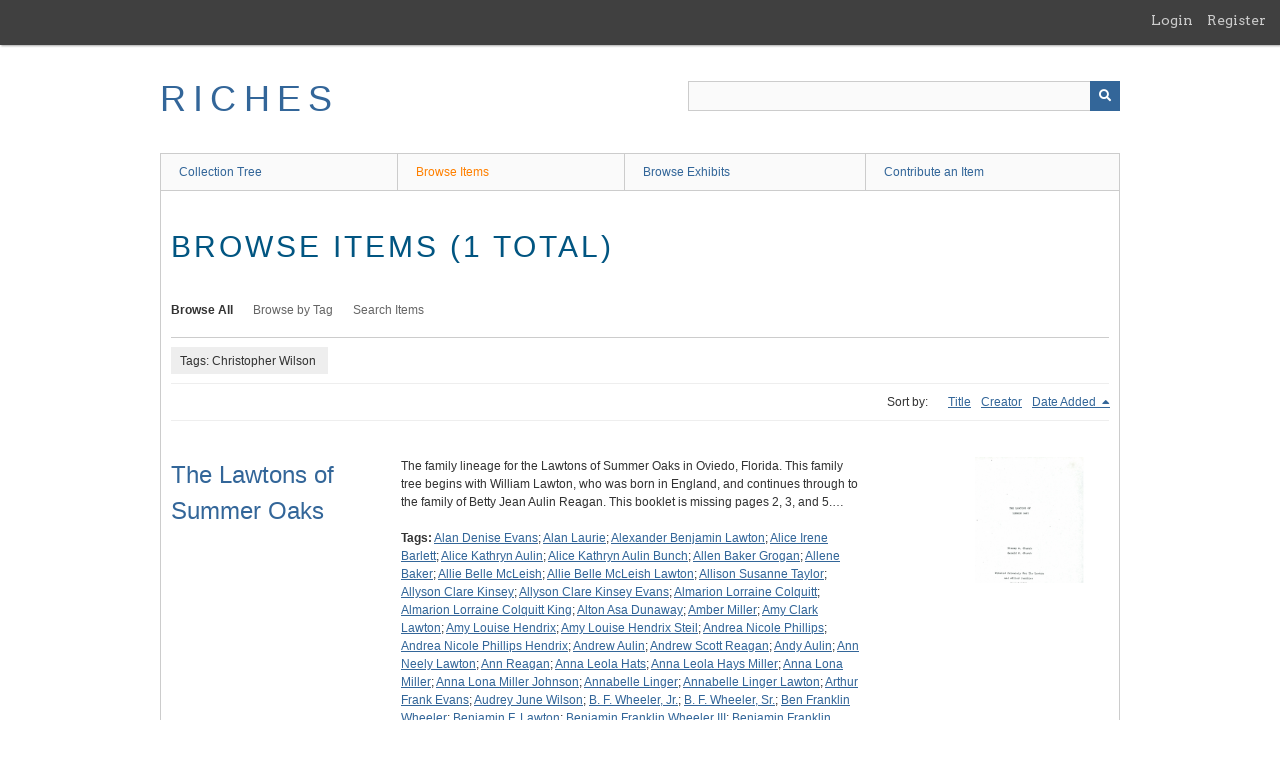

--- FILE ---
content_type: text/html; charset=utf-8
request_url: https://richesmi.cah.ucf.edu/omeka/items/browse?tags=Christopher+Wilson
body_size: 11024
content:
<!DOCTYPE html>
<html class="" lang="en-US">
<head>
    <meta charset="utf-8">
    <meta name="viewport" content="width=device-width, initial-scale=1" />
           
        <title>Browse Items &middot; RICHES</title>

    <link rel="alternate" type="application/rss+xml" title="Omeka RSS Feed" href="/omeka/items/browse?tags=Christopher+Wilson&amp;output=rss2" /><link rel="alternate" type="application/atom+xml" title="Omeka Atom Feed" href="/omeka/items/browse?tags=Christopher+Wilson&amp;output=atom" />
        <!-- Stylesheets -->
    <link href="/omeka/application/views/scripts/css/public.css?v=3.1.2" media="screen" rel="stylesheet" type="text/css" >
<link href="/omeka/plugins/GuestUser/views/public/css/guest-user.css?v=3.1.2" media="all" rel="stylesheet" type="text/css" >
<link href="//fonts.googleapis.com/css?family=Arvo:400" media="screen" rel="stylesheet" type="text/css" >
<link href="/omeka/application/views/scripts/css/admin-bar.css?v=3.1.2" media="screen" rel="stylesheet" type="text/css" >
<link href="/omeka/application/views/scripts/css/iconfonts.css?v=3.1.2" media="all" rel="stylesheet" type="text/css" >
<link href="/omeka/themes/theme-berlin/css/skeleton.css?v=3.1.2" media="all" rel="stylesheet" type="text/css" >
<link href="/omeka/themes/theme-berlin/css/style.css?v=3.1.2" media="all" rel="stylesheet" type="text/css" >    <!-- JavaScripts -->
                        <script type="text/javascript" src="//ajax.googleapis.com/ajax/libs/jquery/3.6.0/jquery.min.js"></script>
<script type="text/javascript">
    //<!--
    window.jQuery || document.write("<script type=\"text\/javascript\" src=\"\/omeka\/application\/views\/scripts\/javascripts\/vendor\/jquery.js?v=3.1.2\" charset=\"utf-8\"><\/script>")    //-->
</script>
<script type="text/javascript" src="//ajax.googleapis.com/ajax/libs/jqueryui/1.12.1/jquery-ui.min.js"></script>
<script type="text/javascript">
    //<!--
    window.jQuery.ui || document.write("<script type=\"text\/javascript\" src=\"\/omeka\/application\/views\/scripts\/javascripts\/vendor\/jquery-ui.js?v=3.1.2\" charset=\"utf-8\"><\/script>")    //-->
</script>
<script type="text/javascript" src="/omeka/application/views/scripts/javascripts/vendor/jquery.ui.touch-punch.js"></script>
<script type="text/javascript">
    //<!--
    jQuery.noConflict();    //-->
</script>
<script type="text/javascript" src="/omeka/plugins/GuestUser/views/public/javascripts/guest-user.js?v=3.1.2"></script>
<!--[if (gte IE 6)&(lte IE 8)]><script type="text/javascript" src="/omeka/application/views/scripts/javascripts/vendor/selectivizr.js?v=3.1.2"></script><![endif]-->
<script type="text/javascript" src="/omeka/application/views/scripts/javascripts/vendor/respond.js?v=3.1.2"></script>
<script type="text/javascript" src="/omeka/application/views/scripts/javascripts/vendor/jquery-accessibleMegaMenu.js?v=3.1.2"></script>
<script type="text/javascript" src="/omeka/themes/theme-berlin/javascripts/berlin.js?v=3.1.2"></script>
<script type="text/javascript" src="/omeka/application/views/scripts/javascripts/globals.js?v=3.1.2"></script></head>
 <body class="admin-bar items browse">
    <a href="#content" id="skipnav">Skip to main content</a>
    <nav id="admin-bar">

<ul class="navigation">
    <li>
        <a id="menu-guest-user-login" href="/omeka/guest-user/user/login">Login</a>
    </li>
    <li>
        <a id="menu-guest-user-register" href="/omeka/guest-user/user/register">Register</a>
    </li>
</ul></nav>
        <header role="banner">
            <div id='guest-user-register-info'></div>            <div id="site-title"><a href="https://richesmi.cah.ucf.edu/omeka" >RICHES</a>
</div>

            <div id="search-container" role="search">

                                <form id="search-form" name="search-form" action="/omeka/search" aria-label="Search" method="get">    <input type="text" name="query" id="query" value="" title="Query" aria-label="Query" aria-labelledby="search-form query">            <input type="hidden" name="query_type" value="keyword" id="query_type">                <input type="hidden" name="record_types[]" value="Item">                <input type="hidden" name="record_types[]" value="Collection">                <input type="hidden" name="record_types[]" value="Exhibit">                <button name="submit_search" id="submit_search" type="submit" value="Submit" title="Submit" class="button" aria-label="Submit" aria-labelledby="search-form submit_search"><span class="icon" aria-hidden="true"></span></button></form>
            </div>
        </header>

         <div id="primary-nav" role="navigation">
             <ul class="navigation">
    <li>
        <a href="/omeka/collection-tree">Collection Tree</a>
    </li>
    <li class="active">
        <a href="/omeka/items/browse">Browse Items</a>
    </li>
    <li>
        <a href="/omeka/exhibits">Browse Exhibits</a>
    </li>
    <li>
        <a href="/omeka/contribution">Contribute an Item</a>
    </li>
</ul>         </div>

         <div id="mobile-nav" role="navigation" aria-label="Mobile Navigation">
             <ul class="navigation">
    <li>
        <a href="/omeka/collection-tree">Collection Tree</a>
    </li>
    <li class="active">
        <a href="/omeka/items/browse">Browse Items</a>
    </li>
    <li>
        <a href="/omeka/exhibits">Browse Exhibits</a>
    </li>
    <li>
        <a href="/omeka/contribution">Contribute an Item</a>
    </li>
</ul>         </div>
        
    <div id="content" role="main" tabindex="-1">


<h1>Browse Items (1 total)</h1>

<nav class="items-nav navigation secondary-nav">
    <ul class="navigation">
    <li class="active">
        <a href="/omeka/items/browse">Browse All</a>
    </li>
    <li>
        <a href="/omeka/items/tags">Browse by Tag</a>
    </li>
    <li>
        <a href="/omeka/items/search">Search Items</a>
    </li>
</ul></nav>

<div id="item-filters"><ul><li class="tags">Tags: Christopher Wilson</li></ul></div>


<div id="sort-links">
    <span class="sort-label">Sort by: </span><ul id="sort-links-list"><li  ><a href="/omeka/items/browse?tags=Christopher+Wilson&amp;sort_field=Dublin+Core%2CTitle" aria-label="Sort ascending Title" title="Sort ascending">Title <span role="presentation" class="sort-icon"></span></a></li><li  ><a href="/omeka/items/browse?tags=Christopher+Wilson&amp;sort_field=Dublin+Core%2CCreator" aria-label="Sort ascending Creator" title="Sort ascending">Creator <span role="presentation" class="sort-icon"></span></a></li><li class="sorting desc" ><a href="/omeka/items/browse?tags=Christopher+Wilson&amp;sort_field=added&amp;sort_dir=a" aria-label="Sorting descending Date Added" title="Sorting descending">Date Added <span role="presentation" class="sort-icon"></span></a></li></ul></div>


<div class="item record">
    <h2><a href="/omeka/items/show/6206" class="permalink">The Lawtons of Summer Oaks</a></h2>
    <div class="item-meta">
        <div class="item-img">
        <a href="/omeka/items/show/6206"><img src="https://richesmi.cah.ucf.edu/omeka/files/square_thumbnails/7aa802afa4dac1c624612a3ff70e89b9.jpg" alt="HH00129.pdf" title="HH00129.pdf"></a>    </div>
    
        <div class="item-description">
        The family lineage for the Lawtons of Summer Oaks in Oviedo, Florida. This family tree begins with William Lawton, who was born in England, and continues through to the family of Betty Jean Aulin Reagan. This booklet is missing pages 2, 3, and 5.…    </div>
    
        <div class="tags"><p><strong>Tags:</strong>
        <a href="/omeka/items/browse?tags=Alan+Denise+Evans" rel="tag">Alan Denise Evans</a>; <a href="/omeka/items/browse?tags=Alan+Laurie" rel="tag">Alan Laurie</a>; <a href="/omeka/items/browse?tags=Alexander+Benjamin+Lawton" rel="tag">Alexander Benjamin Lawton</a>; <a href="/omeka/items/browse?tags=Alice+Irene+Barlett" rel="tag">Alice Irene Barlett</a>; <a href="/omeka/items/browse?tags=Alice+Kathryn+Aulin" rel="tag">Alice Kathryn Aulin</a>; <a href="/omeka/items/browse?tags=Alice+Kathryn+Aulin+Bunch" rel="tag">Alice Kathryn Aulin Bunch</a>; <a href="/omeka/items/browse?tags=Allen+Baker+Grogan" rel="tag">Allen Baker Grogan</a>; <a href="/omeka/items/browse?tags=Allene+Baker" rel="tag">Allene Baker</a>; <a href="/omeka/items/browse?tags=Allie+Belle+McLeish" rel="tag">Allie Belle McLeish</a>; <a href="/omeka/items/browse?tags=Allie+Belle+McLeish+Lawton" rel="tag">Allie Belle McLeish Lawton</a>; <a href="/omeka/items/browse?tags=Allison+Susanne+Taylor" rel="tag">Allison Susanne Taylor</a>; <a href="/omeka/items/browse?tags=Allyson+Clare+Kinsey" rel="tag">Allyson Clare Kinsey</a>; <a href="/omeka/items/browse?tags=Allyson+Clare+Kinsey+Evans" rel="tag">Allyson Clare Kinsey Evans</a>; <a href="/omeka/items/browse?tags=Almarion+Lorraine+Colquitt" rel="tag">Almarion Lorraine Colquitt</a>; <a href="/omeka/items/browse?tags=Almarion+Lorraine+Colquitt+King" rel="tag">Almarion Lorraine Colquitt King</a>; <a href="/omeka/items/browse?tags=Alton+Asa+Dunaway" rel="tag">Alton Asa Dunaway</a>; <a href="/omeka/items/browse?tags=Amber+Miller" rel="tag">Amber Miller</a>; <a href="/omeka/items/browse?tags=Amy+Clark+Lawton" rel="tag">Amy Clark Lawton</a>; <a href="/omeka/items/browse?tags=Amy+Louise+Hendrix" rel="tag">Amy Louise Hendrix</a>; <a href="/omeka/items/browse?tags=Amy+Louise+Hendrix+Steil" rel="tag">Amy Louise Hendrix Steil</a>; <a href="/omeka/items/browse?tags=Andrea+Nicole+Phillips" rel="tag">Andrea Nicole Phillips</a>; <a href="/omeka/items/browse?tags=Andrea+Nicole+Phillips+Hendrix" rel="tag">Andrea Nicole Phillips Hendrix</a>; <a href="/omeka/items/browse?tags=Andrew+Aulin" rel="tag">Andrew Aulin</a>; <a href="/omeka/items/browse?tags=Andrew+Scott+Reagan" rel="tag">Andrew Scott Reagan</a>; <a href="/omeka/items/browse?tags=Andy+Aulin" rel="tag">Andy Aulin</a>; <a href="/omeka/items/browse?tags=Ann+Neely+Lawton" rel="tag">Ann Neely Lawton</a>; <a href="/omeka/items/browse?tags=Ann+Reagan" rel="tag">Ann Reagan</a>; <a href="/omeka/items/browse?tags=Anna+Leola+Hats" rel="tag">Anna Leola Hats</a>; <a href="/omeka/items/browse?tags=Anna+Leola+Hays+Miller" rel="tag">Anna Leola Hays Miller</a>; <a href="/omeka/items/browse?tags=Anna+Lona+Miller" rel="tag">Anna Lona Miller</a>; <a href="/omeka/items/browse?tags=Anna+Lona+Miller+Johnson" rel="tag">Anna Lona Miller Johnson</a>; <a href="/omeka/items/browse?tags=Annabelle+Linger" rel="tag">Annabelle Linger</a>; <a href="/omeka/items/browse?tags=Annabelle+Linger+Lawton" rel="tag">Annabelle Linger Lawton</a>; <a href="/omeka/items/browse?tags=Arthur+Frank+Evans" rel="tag">Arthur Frank Evans</a>; <a href="/omeka/items/browse?tags=Audrey+June+Wilson" rel="tag">Audrey June Wilson</a>; <a href="/omeka/items/browse?tags=B.+F.+Wheeler%2C+Jr." rel="tag">B. F. Wheeler, Jr.</a>; <a href="/omeka/items/browse?tags=B.+F.+Wheeler%2C+Sr." rel="tag">B. F. Wheeler, Sr.</a>; <a href="/omeka/items/browse?tags=Ben+Franklin+Wheeler" rel="tag">Ben Franklin Wheeler</a>; <a href="/omeka/items/browse?tags=Benjamin+F.+Lawton" rel="tag">Benjamin F. Lawton</a>; <a href="/omeka/items/browse?tags=Benjamin+Franklin+Wheeler+III" rel="tag">Benjamin Franklin Wheeler III</a>; <a href="/omeka/items/browse?tags=Benjamin+Franklin+Wheeler%2C+Jr." rel="tag">Benjamin Franklin Wheeler, Jr.</a>; <a href="/omeka/items/browse?tags=Benjamin+Franklin+Wheeler%2C+Sr." rel="tag">Benjamin Franklin Wheeler, Sr.</a>; <a href="/omeka/items/browse?tags=Benjamin+Themistocles+Dion+Lawton" rel="tag">Benjamin Themistocles Dion Lawton</a>; <a href="/omeka/items/browse?tags=Bennett+Jay+Johnson" rel="tag">Bennett Jay Johnson</a>; <a href="/omeka/items/browse?tags=Betty+Joan+Ottalani" rel="tag">Betty Joan Ottalani</a>; <a href="/omeka/items/browse?tags=Betty+Joan+Ottalani+Freckelton" rel="tag">Betty Joan Ottalani Freckelton</a>; <a href="/omeka/items/browse?tags=Betty+Lou+Brau" rel="tag">Betty Lou Brau</a>; <a href="/omeka/items/browse?tags=Betty+Lou+Brau+Miller" rel="tag">Betty Lou Brau Miller</a>; <a href="/omeka/items/browse?tags=Betty+Sue+Terry" rel="tag">Betty Sue Terry</a>; <a href="/omeka/items/browse?tags=Betty+Sue+Terry+Lawton" rel="tag">Betty Sue Terry Lawton</a>; <a href="/omeka/items/browse?tags=Betty+Virginia+Miller" rel="tag">Betty Virginia Miller</a>; <a href="/omeka/items/browse?tags=Bettye+Jean+Aulin" rel="tag">Bettye Jean Aulin</a>; <a href="/omeka/items/browse?tags=Bettye+Jean+Aulin+Reagan" rel="tag">Bettye Jean Aulin Reagan</a>; <a href="/omeka/items/browse?tags=Beulah+Lawton" rel="tag">Beulah Lawton</a>; <a href="/omeka/items/browse?tags=Beverly+Elaine+Hughes" rel="tag">Beverly Elaine Hughes</a>; <a href="/omeka/items/browse?tags=Beverly+Elaine+Hughes+Evans" rel="tag">Beverly Elaine Hughes Evans</a>; <a href="/omeka/items/browse?tags=Billie+Beatrice+Bunch" rel="tag">Billie Beatrice Bunch</a>; <a href="/omeka/items/browse?tags=Billie+Beatrice+Bunch+Dingman" rel="tag">Billie Beatrice Bunch Dingman</a>; <a href="/omeka/items/browse?tags=Bird+Mary+Lee" rel="tag">Bird Mary Lee</a>; <a href="/omeka/items/browse?tags=Birdie+Lawton" rel="tag">Birdie Lawton</a>; <a href="/omeka/items/browse?tags=Birdie+Lawton+Grogan" rel="tag">Birdie Lawton Grogan</a>; <a href="/omeka/items/browse?tags=Brandi+Lawton+Tolar" rel="tag">Brandi Lawton Tolar</a>; <a href="/omeka/items/browse?tags=Brandon+Wayne+Langham" rel="tag">Brandon Wayne Langham</a>; <a href="/omeka/items/browse?tags=Brett+Thomas+Lawton" rel="tag">Brett Thomas Lawton</a>; <a href="/omeka/items/browse?tags=Brian+Douglas+Swank" rel="tag">Brian Douglas Swank</a>; <a href="/omeka/items/browse?tags=Brian+Keith+Leibfried" rel="tag">Brian Keith Leibfried</a>; <a href="/omeka/items/browse?tags=Brian+Ottalani" rel="tag">Brian Ottalani</a>; <a href="/omeka/items/browse?tags=Brooksville" rel="tag">Brooksville</a>; <a href="/omeka/items/browse?tags=Buddy+Keller" rel="tag">Buddy Keller</a>; <a href="/omeka/items/browse?tags=Calhoun+Wilson+Hendrix" rel="tag">Calhoun Wilson Hendrix</a>; <a href="/omeka/items/browse?tags=Carol+Lorraine+King" rel="tag">Carol Lorraine King</a>; <a href="/omeka/items/browse?tags=Carol+Lorraine+King+Rhyme" rel="tag">Carol Lorraine King Rhyme</a>; <a href="/omeka/items/browse?tags=Carole+Joan+Norton" rel="tag">Carole Joan Norton</a>; <a href="/omeka/items/browse?tags=Carole+Joan+Norton+Berrong" rel="tag">Carole Joan Norton Berrong</a>; <a href="/omeka/items/browse?tags=Caroline+Elizabeth+Evans" rel="tag">Caroline Elizabeth Evans</a>; <a href="/omeka/items/browse?tags=Caroline+Elizabeth+Evans+Leibfried" rel="tag">Caroline Elizabeth Evans Leibfried</a>; <a href="/omeka/items/browse?tags=Casey+Dyan+Carron" rel="tag">Casey Dyan Carron</a>; <a href="/omeka/items/browse?tags=Casey+Dyan+Carron+Keller" rel="tag">Casey Dyan Carron Keller</a>; <a href="/omeka/items/browse?tags=Catherine+Elizabeth+Long" rel="tag">Catherine Elizabeth Long</a>; <a href="/omeka/items/browse?tags=Catherine+Elizabeth+Long+Evans" rel="tag">Catherine Elizabeth Long Evans</a>; <a href="/omeka/items/browse?tags=Charles+Aulin" rel="tag">Charles Aulin</a>; <a href="/omeka/items/browse?tags=Charles+Hampton+Harris" rel="tag">Charles Hampton Harris</a>; <a href="/omeka/items/browse?tags=Charles+Homer+Colquitt" rel="tag">Charles Homer Colquitt</a>; <a href="/omeka/items/browse?tags=Charles+John+Lawton" rel="tag">Charles John Lawton</a>; <a href="/omeka/items/browse?tags=Charles+Warren+Aulin" rel="tag">Charles Warren Aulin</a>; <a href="/omeka/items/browse?tags=Charles+William+Evans" rel="tag">Charles William Evans</a>; <a href="/omeka/items/browse?tags=Charlet+Sue+Genton" rel="tag">Charlet Sue Genton</a>; <a href="/omeka/items/browse?tags=Charlet+Sue+Genton+Wheeler" rel="tag">Charlet Sue Genton Wheeler</a>; <a href="/omeka/items/browse?tags=Charlotte+Lee" rel="tag">Charlotte Lee</a>; <a href="/omeka/items/browse?tags=Charlotte+Lee+Lawton" rel="tag">Charlotte Lee Lawton</a>; <a href="/omeka/items/browse?tags=Charlotte+Lee+Lawton+Mikesell" rel="tag">Charlotte Lee Lawton Mikesell</a>; <a href="/omeka/items/browse?tags=Chester+Lee+Phillips" rel="tag">Chester Lee Phillips</a>; <a href="/omeka/items/browse?tags=Christopher+Kevin+Grogan" rel="tag">Christopher Kevin Grogan</a>; <a href="/omeka/items/browse?tags=Christopher+Leon" rel="tag">Christopher Leon</a>; <a href="/omeka/items/browse?tags=Christopher+Wilson" rel="tag">Christopher Wilson</a>; <a href="/omeka/items/browse?tags=Cindy+Deborah+Church" rel="tag">Cindy Deborah Church</a>; <a href="/omeka/items/browse?tags=Cindy+Deborah+Church+Hunt" rel="tag">Cindy Deborah Church Hunt</a>; <a href="/omeka/items/browse?tags=Claire+Lee+Wheeler" rel="tag">Claire Lee Wheeler</a>; <a href="/omeka/items/browse?tags=Claire+Lee+Wheeler+Evans" rel="tag">Claire Lee Wheeler Evans</a>; <a href="/omeka/items/browse?tags=Claire+Marena+Leinhard" rel="tag">Claire Marena Leinhard</a>; <a href="/omeka/items/browse?tags=Claire+Marena+Leinhard+O%27Brien" rel="tag">Claire Marena Leinhard O&#039;Brien</a>; <a href="/omeka/items/browse?tags=Clara+Curtis+Lawton" rel="tag">Clara Curtis Lawton</a>; <a href="/omeka/items/browse?tags=Clara+Curtis+Lawton+Leinhard" rel="tag">Clara Curtis Lawton Leinhard</a>; <a href="/omeka/items/browse?tags=Clara+Isabelle+Lawton" rel="tag">Clara Isabelle Lawton</a>; <a href="/omeka/items/browse?tags=Clara+Isabelle+Lawton+Wheeler" rel="tag">Clara Isabelle Lawton Wheeler</a>; <a href="/omeka/items/browse?tags=Clara+Lawton" rel="tag">Clara Lawton</a>; <a href="/omeka/items/browse?tags=Clara+Lawton+McKinney" rel="tag">Clara Lawton McKinney</a>; <a href="/omeka/items/browse?tags=Clara+Lee+Wheeler" rel="tag">Clara Lee Wheeler</a>; <a href="/omeka/items/browse?tags=Clara+Lee+Wheeler+Evans" rel="tag">Clara Lee Wheeler Evans</a>; <a href="/omeka/items/browse?tags=Clara+Lillian+Adams" rel="tag">Clara Lillian Adams</a>; <a href="/omeka/items/browse?tags=Clara+Lillian+Adams+Sullivan" rel="tag">Clara Lillian Adams Sullivan</a>; <a href="/omeka/items/browse?tags=Clara+Mattie+Colquitt" rel="tag">Clara Mattie Colquitt</a>; <a href="/omeka/items/browse?tags=Clara+Mattie+Colquitt+Allen" rel="tag">Clara Mattie Colquitt Allen</a>; <a href="/omeka/items/browse?tags=Claude+DeWitt+Moore" rel="tag">Claude DeWitt Moore</a>; <a href="/omeka/items/browse?tags=Clifford+Lilburn+Rhyme" rel="tag">Clifford Lilburn Rhyme</a>; <a href="/omeka/items/browse?tags=Connie+Lawton" rel="tag">Connie Lawton</a>; <a href="/omeka/items/browse?tags=Connie+Lawton+Griggs" rel="tag">Connie Lawton Griggs</a>; <a href="/omeka/items/browse?tags=Connor+Lucas+Keller" rel="tag">Connor Lucas Keller</a>; <a href="/omeka/items/browse?tags=Courtney+Ann+Erwin" rel="tag">Courtney Ann Erwin</a>; <a href="/omeka/items/browse?tags=Craig+Allen+Berrong" rel="tag">Craig Allen Berrong</a>; <a href="/omeka/items/browse?tags=Dan+Lloyd+McKibber" rel="tag">Dan Lloyd McKibber</a>; <a href="/omeka/items/browse?tags=Daniel+Blaine+Mikesell" rel="tag">Daniel Blaine Mikesell</a>; <a href="/omeka/items/browse?tags=Daniel+Lee+Reagan" rel="tag">Daniel Lee Reagan</a>; <a href="/omeka/items/browse?tags=David+Guy+Ottalani" rel="tag">David Guy Ottalani</a>; <a href="/omeka/items/browse?tags=David+Lee+Evans" rel="tag">David Lee Evans</a>; <a href="/omeka/items/browse?tags=Dawn+Michelle+Grogan" rel="tag">Dawn Michelle Grogan</a>; <a href="/omeka/items/browse?tags=Debbie+Lynn+Reagan" rel="tag">Debbie Lynn Reagan</a>; <a href="/omeka/items/browse?tags=Deborah+Bailey" rel="tag">Deborah Bailey</a>; <a href="/omeka/items/browse?tags=Deborah+Bailey+Lawton" rel="tag">Deborah Bailey Lawton</a>; <a href="/omeka/items/browse?tags=Debra+Jane+Harris" rel="tag">Debra Jane Harris</a>; <a href="/omeka/items/browse?tags=Debra+Jane+Harris+Matkin" rel="tag">Debra Jane Harris Matkin</a>; <a href="/omeka/items/browse?tags=Dee+Royston+Allen" rel="tag">Dee Royston Allen</a>; <a href="/omeka/items/browse?tags=Diana+Leigh+Evans" rel="tag">Diana Leigh Evans</a>; <a href="/omeka/items/browse?tags=Diane+Jean+Berrong" rel="tag">Diane Jean Berrong</a>; <a href="/omeka/items/browse?tags=Diane+Sue+Aulin" rel="tag">Diane Sue Aulin</a>; <a href="/omeka/items/browse?tags=Diane+Sue+Aulin+Keller" rel="tag">Diane Sue Aulin Keller</a>; <a href="/omeka/items/browse?tags=Diane+Sue+Aulin+Pentz" rel="tag">Diane Sue Aulin Pentz</a>; <a href="/omeka/items/browse?tags=Donald+Henry+Stiel" rel="tag">Donald Henry Stiel</a>; <a href="/omeka/items/browse?tags=Donald+T.+Reagan" rel="tag">Donald T. Reagan</a>; <a href="/omeka/items/browse?tags=Donna+Lee+Barrack" rel="tag">Donna Lee Barrack</a>; <a href="/omeka/items/browse?tags=Donna+Lee+Barrack+Evans" rel="tag">Donna Lee Barrack Evans</a>; <a href="/omeka/items/browse?tags=Donna+Neely" rel="tag">Donna Neely</a>; <a href="/omeka/items/browse?tags=Donna+Susan+Miller" rel="tag">Donna Susan Miller</a>; <a href="/omeka/items/browse?tags=Doris+Arine+McKinney" rel="tag">Doris Arine McKinney</a>; <a href="/omeka/items/browse?tags=Doris+Arine+McKinney+Lawton" rel="tag">Doris Arine McKinney Lawton</a>; <a href="/omeka/items/browse?tags=Dorothy+Louise+Stone" rel="tag">Dorothy Louise Stone</a>; <a href="/omeka/items/browse?tags=Dorothy+Louise+Stone+Grogan" rel="tag">Dorothy Louise Stone Grogan</a>; <a href="/omeka/items/browse?tags=Dorothy+Virginia+Lawton" rel="tag">Dorothy Virginia Lawton</a>; <a href="/omeka/items/browse?tags=Dorothy+Virginia+Lawton+Johnson" rel="tag">Dorothy Virginia Lawton Johnson</a>; <a href="/omeka/items/browse?tags=Doyle+Dauphin" rel="tag">Doyle Dauphin</a>; <a href="/omeka/items/browse?tags=Dustin+Chavallier" rel="tag">Dustin Chavallier</a>; <a href="/omeka/items/browse?tags=Edisto+Island+Plantation" rel="tag">Edisto Island Plantation</a>; <a href="/omeka/items/browse?tags=Edward+Paul+Chavallier" rel="tag">Edward Paul Chavallier</a>; <a href="/omeka/items/browse?tags=Edwina+Tuggle" rel="tag">Edwina Tuggle</a>; <a href="/omeka/items/browse?tags=Edwina+Tuggle+Lawton" rel="tag">Edwina Tuggle Lawton</a>; <a href="/omeka/items/browse?tags=Eldred+Pierce+Bruce" rel="tag">Eldred Pierce Bruce</a>; <a href="/omeka/items/browse?tags=Eliaine+Allison+Grogan" rel="tag">Eliaine Allison Grogan</a>; <a href="/omeka/items/browse?tags=Elizabeth+Ann+McKinney" rel="tag">Elizabeth Ann McKinney</a>; <a href="/omeka/items/browse?tags=Elizabeth+Ann+Moon" rel="tag">Elizabeth Ann Moon</a>; <a href="/omeka/items/browse?tags=Elizabeth+Ann+Moon+Aulin" rel="tag">Elizabeth Ann Moon Aulin</a>; <a href="/omeka/items/browse?tags=Elizabeth+Joan+Freckelton" rel="tag">Elizabeth Joan Freckelton</a>; <a href="/omeka/items/browse?tags=Elizabeth+Joan+Freckelton+McGowan" rel="tag">Elizabeth Joan Freckelton McGowan</a>; <a href="/omeka/items/browse?tags=Elizabeth+Lawton+Andress" rel="tag">Elizabeth Lawton Andress</a>; <a href="/omeka/items/browse?tags=Elizabeth+Mary+Brisbane" rel="tag">Elizabeth Mary Brisbane</a>; <a href="/omeka/items/browse?tags=Elizabeth+Mary+Brisbane+Lawton" rel="tag">Elizabeth Mary Brisbane Lawton</a>; <a href="/omeka/items/browse?tags=Elizabeth+Moon" rel="tag">Elizabeth Moon</a>; <a href="/omeka/items/browse?tags=Elizabeth+Moon+Aulin" rel="tag">Elizabeth Moon Aulin</a>; <a href="/omeka/items/browse?tags=Emily+Wilson" rel="tag">Emily Wilson</a>; <a href="/omeka/items/browse?tags=Emily+Wilson+Lawton" rel="tag">Emily Wilson Lawton</a>; <a href="/omeka/items/browse?tags=Emma+Lenora+Lawton" rel="tag">Emma Lenora Lawton</a>; <a href="/omeka/items/browse?tags=Emma+Lenora+Lawton+Aulin" rel="tag">Emma Lenora Lawton Aulin</a>; <a href="/omeka/items/browse?tags=Emma+Marie+Aulin" rel="tag">Emma Marie Aulin</a>; <a href="/omeka/items/browse?tags=Eric+Lawton+Grogan" rel="tag">Eric Lawton Grogan</a>; <a href="/omeka/items/browse?tags=Ethel+Elizabeth+Kramer" rel="tag">Ethel Elizabeth Kramer</a>; <a href="/omeka/items/browse?tags=Ethel+Elizabeth+Kramer+Colquitt" rel="tag">Ethel Elizabeth Kramer Colquitt</a>; <a href="/omeka/items/browse?tags=Eusebia+Lawton" rel="tag">Eusebia Lawton</a>; <a href="/omeka/items/browse?tags=Evelyn+Wheeler" rel="tag">Evelyn Wheeler</a>; <a href="/omeka/items/browse?tags=Evelyn+Wheeler+Kemp" rel="tag">Evelyn Wheeler Kemp</a>; <a href="/omeka/items/browse?tags=Fannie+Pearl+Colquitt" rel="tag">Fannie Pearl Colquitt</a>; <a href="/omeka/items/browse?tags=Florence+Wheeler" rel="tag">Florence Wheeler</a>; <a href="/omeka/items/browse?tags=Florence+Wheeler+Campbell" rel="tag">Florence Wheeler Campbell</a>; <a href="/omeka/items/browse?tags=Frances+Carden" rel="tag">Frances Carden</a>; <a href="/omeka/items/browse?tags=Frances+Carden+Bernreuter" rel="tag">Frances Carden Bernreuter</a>; <a href="/omeka/items/browse?tags=Frank+Wheeler%2C+Jr." rel="tag">Frank Wheeler, Jr.</a>; <a href="/omeka/items/browse?tags=Frank+Wheeler%2C+Sr." rel="tag">Frank Wheeler, Sr.</a>; <a href="/omeka/items/browse?tags=Fred+Emmett+Hamiter" rel="tag">Fred Emmett Hamiter</a>; <a href="/omeka/items/browse?tags=Frederick+Clinton+Berrong" rel="tag">Frederick Clinton Berrong</a>; <a href="/omeka/items/browse?tags=Freida+Lou+Guy" rel="tag">Freida Lou Guy</a>; <a href="/omeka/items/browse?tags=Freida+Lou+Guy+McKinney" rel="tag">Freida Lou Guy McKinney</a>; <a href="/omeka/items/browse?tags=G.+Douglas+Swank" rel="tag">G. Douglas Swank</a>; <a href="/omeka/items/browse?tags=Gary+Lawton+Grogan" rel="tag">Gary Lawton Grogan</a>; <a href="/omeka/items/browse?tags=Geneva" rel="tag">Geneva</a>; <a href="/omeka/items/browse?tags=George+Beauregard+Wilber" rel="tag">George Beauregard Wilber</a>; <a href="/omeka/items/browse?tags=George+Joseph+Lawton" rel="tag">George Joseph Lawton</a>; <a href="/omeka/items/browse?tags=George+L.+Simpson" rel="tag">George L. Simpson</a>; <a href="/omeka/items/browse?tags=George+Lee" rel="tag">George Lee</a>; <a href="/omeka/items/browse?tags=George+Lee+Wheeler" rel="tag">George Lee Wheeler</a>; <a href="/omeka/items/browse?tags=George+William+Martin" rel="tag">George William Martin</a>; <a href="/omeka/items/browse?tags=Georgia+Lee" rel="tag">Georgia Lee</a>; <a href="/omeka/items/browse?tags=Georgia+Lee+Wheeler" rel="tag">Georgia Lee Wheeler</a>; <a href="/omeka/items/browse?tags=Gerald+Marshall+Church" rel="tag">Gerald Marshall Church</a>; <a href="/omeka/items/browse?tags=Glenda+Lawton" rel="tag">Glenda Lawton</a>; <a href="/omeka/items/browse?tags=Gloria+Lewis" rel="tag">Gloria Lewis</a>; <a href="/omeka/items/browse?tags=Gloria+Lewis+McKinney" rel="tag">Gloria Lewis McKinney</a>; <a href="/omeka/items/browse?tags=Glorianna+Lawton" rel="tag">Glorianna Lawton</a>; <a href="/omeka/items/browse?tags=Glover+L.+Bernreuter" rel="tag">Glover L. Bernreuter</a>; <a href="/omeka/items/browse?tags=Grace+Marie+Smith" rel="tag">Grace Marie Smith</a>; <a href="/omeka/items/browse?tags=Grace+Marie+Smith+Lawton" rel="tag">Grace Marie Smith Lawton</a>; <a href="/omeka/items/browse?tags=Greta+Lynn+Simpson" rel="tag">Greta Lynn Simpson</a>; <a href="/omeka/items/browse?tags=Guinever+Elizabeth+Morgan+Lawton" rel="tag">Guinever Elizabeth Morgan Lawton</a>; <a href="/omeka/items/browse?tags=Guinevere+Elizabeth+Morgan" rel="tag">Guinevere Elizabeth Morgan</a>; <a href="/omeka/items/browse?tags=Guy+Adams+Ottalani" rel="tag">Guy Adams Ottalani</a>; <a href="/omeka/items/browse?tags=Guy+Felix+Ottalani" rel="tag">Guy Felix Ottalani</a>; <a href="/omeka/items/browse?tags=Guy+Nixon+Lawton" rel="tag">Guy Nixon Lawton</a>; <a href="/omeka/items/browse?tags=Guy+Wayne+Langham" rel="tag">Guy Wayne Langham</a>; <a href="/omeka/items/browse?tags=Harrison+Jean+Laney" rel="tag">Harrison Jean Laney</a>; <a href="/omeka/items/browse?tags=Hazel+Pamela+West" rel="tag">Hazel Pamela West</a>; <a href="/omeka/items/browse?tags=Hazel+Pamela+West+Martin" rel="tag">Hazel Pamela West Martin</a>; <a href="/omeka/items/browse?tags=Helen+Bernreuter" rel="tag">Helen Bernreuter</a>; <a href="/omeka/items/browse?tags=Helen+Lawton" rel="tag">Helen Lawton</a>; <a href="/omeka/items/browse?tags=Helen+Lawton+Bernreuter" rel="tag">Helen Lawton Bernreuter</a>; <a href="/omeka/items/browse?tags=Henry+Franklin+Colquitt" rel="tag">Henry Franklin Colquitt</a>; <a href="/omeka/items/browse?tags=Henry+Peyton+Colquitt" rel="tag">Henry Peyton Colquitt</a>; <a href="/omeka/items/browse?tags=Henry+Wilson+Keller" rel="tag">Henry Wilson Keller</a>; <a href="/omeka/items/browse?tags=Herb+Bickers" rel="tag">Herb Bickers</a>; <a href="/omeka/items/browse?tags=Hugh+Benjamin+McKinney" rel="tag">Hugh Benjamin McKinney</a>; <a href="/omeka/items/browse?tags=Hugh+Clifford+McKinney" rel="tag">Hugh Clifford McKinney</a>; <a href="/omeka/items/browse?tags=Ida+Jane+Carson" rel="tag">Ida Jane Carson</a>; <a href="/omeka/items/browse?tags=Ida+Jane+Carson+Lawton" rel="tag">Ida Jane Carson Lawton</a>; <a href="/omeka/items/browse?tags=Ida+Lawton" rel="tag">Ida Lawton</a>; <a href="/omeka/items/browse?tags=Ida+Lawton+Colquitt" rel="tag">Ida Lawton Colquitt</a>; <a href="/omeka/items/browse?tags=Ida+Peyton+Colquitt" rel="tag">Ida Peyton Colquitt</a>; <a href="/omeka/items/browse?tags=Ida+Peyton+Colquitt+Wilber" rel="tag">Ida Peyton Colquitt Wilber</a>; <a href="/omeka/items/browse?tags=Irene+Lavelle+Lawton" rel="tag">Irene Lavelle Lawton</a>; <a href="/omeka/items/browse?tags=Irene+Lavelle+Lawton+Sibley" rel="tag">Irene Lavelle Lawton Sibley</a>; <a href="/omeka/items/browse?tags=Jack+Lilburn+King" rel="tag">Jack Lilburn King</a>; <a href="/omeka/items/browse?tags=Jack+Todd+Miller" rel="tag">Jack Todd Miller</a>; <a href="/omeka/items/browse?tags=Jackson+McGowan" rel="tag">Jackson McGowan</a>; <a href="/omeka/items/browse?tags=Jacksonville" rel="tag">Jacksonville</a>; <a href="/omeka/items/browse?tags=James+A.+Miller" rel="tag">James A. Miller</a>; <a href="/omeka/items/browse?tags=James+Alexander+Graham" rel="tag">James Alexander Graham</a>; <a href="/omeka/items/browse?tags=James+Barry+Freckelton" rel="tag">James Barry Freckelton</a>; <a href="/omeka/items/browse?tags=James+Clayton" rel="tag">James Clayton</a>; <a href="/omeka/items/browse?tags=James+Elbert+Moncrief" rel="tag">James Elbert Moncrief</a>; <a href="/omeka/items/browse?tags=James+Garrett+Lawton" rel="tag">James Garrett Lawton</a>; <a href="/omeka/items/browse?tags=James+Guy+Freckelton" rel="tag">James Guy Freckelton</a>; <a href="/omeka/items/browse?tags=James+Longeran+Sullivan" rel="tag">James Longeran Sullivan</a>; <a href="/omeka/items/browse?tags=James+Lutellus+Nichols" rel="tag">James Lutellus Nichols</a>; <a href="/omeka/items/browse?tags=James+Richards" rel="tag">James Richards</a>; <a href="/omeka/items/browse?tags=James+Russell+Lee" rel="tag">James Russell Lee</a>; <a href="/omeka/items/browse?tags=James+Theodore+Aulin" rel="tag">James Theodore Aulin</a>; <a href="/omeka/items/browse?tags=James+Tillman+Grogan" rel="tag">James Tillman Grogan</a>; <a href="/omeka/items/browse?tags=James+Wilburn+Grogan" rel="tag">James Wilburn Grogan</a>; <a href="/omeka/items/browse?tags=Jane+Ann+Beauregard" rel="tag">Jane Ann Beauregard</a>; <a href="/omeka/items/browse?tags=Jane+Anne+Grogan" rel="tag">Jane Anne Grogan</a>; <a href="/omeka/items/browse?tags=Jane+Anne+Grogan+Church" rel="tag">Jane Anne Grogan Church</a>; <a href="/omeka/items/browse?tags=Jane+Kathryn+Polk" rel="tag">Jane Kathryn Polk</a>; <a href="/omeka/items/browse?tags=Jane+Kathryn+Polk+Beauregard" rel="tag">Jane Kathryn Polk Beauregard</a>; <a href="/omeka/items/browse?tags=Jane+Lawton+Moncrief" rel="tag">Jane Lawton Moncrief</a>; <a href="/omeka/items/browse?tags=Jane+Lawton+Moncrief+Miller" rel="tag">Jane Lawton Moncrief Miller</a>; <a href="/omeka/items/browse?tags=Jane+Mosse" rel="tag">Jane Mosse</a>; <a href="/omeka/items/browse?tags=Jane+Mosse+Lawton" rel="tag">Jane Mosse Lawton</a>; <a href="/omeka/items/browse?tags=Jason+Bickers" rel="tag">Jason Bickers</a>; <a href="/omeka/items/browse?tags=Jason+Lilburn+King" rel="tag">Jason Lilburn King</a>; <a href="/omeka/items/browse?tags=Jason+Theodore+Aulin" rel="tag">Jason Theodore Aulin</a>; <a href="/omeka/items/browse?tags=Jean+Audrey+Moran" rel="tag">Jean Audrey Moran</a>; <a href="/omeka/items/browse?tags=Jean+Audrey+Moran+Wheeler" rel="tag">Jean Audrey Moran Wheeler</a>; <a href="/omeka/items/browse?tags=Jefferson+Miller+Moncrief" rel="tag">Jefferson Miller Moncrief</a>; <a href="/omeka/items/browse?tags=Jeffrey+Martin+Hendrix" rel="tag">Jeffrey Martin Hendrix</a>; <a href="/omeka/items/browse?tags=Jeffrey+Neal+Berrong" rel="tag">Jeffrey Neal Berrong</a>; <a href="/omeka/items/browse?tags=Jeremiah+Lawton" rel="tag">Jeremiah Lawton</a>; <a href="/omeka/items/browse?tags=Jeremy+Dauphin" rel="tag">Jeremy Dauphin</a>; <a href="/omeka/items/browse?tags=Jill+Lawton" rel="tag">Jill Lawton</a>; <a href="/omeka/items/browse?tags=Jo+Ann+Miller" rel="tag">Jo Ann Miller</a>; <a href="/omeka/items/browse?tags=Jo+Ann+Miller+Nichols" rel="tag">Jo Ann Miller Nichols</a>; <a href="/omeka/items/browse?tags=Jo+Lynn+Moncrief" rel="tag">Jo Lynn Moncrief</a>; <a href="/omeka/items/browse?tags=Jo+Lynn+Moncrief+Laurie" rel="tag">Jo Lynn Moncrief Laurie</a>; <a href="/omeka/items/browse?tags=Joan+Berrong" rel="tag">Joan Berrong</a>; <a href="/omeka/items/browse?tags=Joan+Berrong+Anderson" rel="tag">Joan Berrong Anderson</a>; <a href="/omeka/items/browse?tags=Joan+Lareatha+Bernreuter" rel="tag">Joan Lareatha Bernreuter</a>; <a href="/omeka/items/browse?tags=Joan+Lareatha+Bernreuter+Trowbridge" rel="tag">Joan Lareatha Bernreuter Trowbridge</a>; <a href="/omeka/items/browse?tags=John+Arthur+Evans" rel="tag">John Arthur Evans</a>; <a href="/omeka/items/browse?tags=John+Cater+Lawton" rel="tag">John Cater Lawton</a>; <a href="/omeka/items/browse?tags=John+Joseph+Leinhard" rel="tag">John Joseph Leinhard</a>; <a href="/omeka/items/browse?tags=John+Kinglsey+Lawton" rel="tag">John Kinglsey Lawton</a>; <a href="/omeka/items/browse?tags=John+Lilburn+King" rel="tag">John Lilburn King</a>; <a href="/omeka/items/browse?tags=John+Marion+Miller" rel="tag">John Marion Miller</a>; <a href="/omeka/items/browse?tags=John+O%27Connor+Adams" rel="tag">John O&#039;Connor Adams</a>; <a href="/omeka/items/browse?tags=John+Raymond+Shearer" rel="tag">John Raymond Shearer</a>; <a href="/omeka/items/browse?tags=John+Settle" rel="tag">John Settle</a>; <a href="/omeka/items/browse?tags=John+Thomas+Wheeler" rel="tag">John Thomas Wheeler</a>; <a href="/omeka/items/browse?tags=John+Wesley+Evans" rel="tag">John Wesley Evans</a>; <a href="/omeka/items/browse?tags=John+William+Martin" rel="tag">John William Martin</a>; <a href="/omeka/items/browse?tags=John+Winborn+Miller" rel="tag">John Winborn Miller</a>; <a href="/omeka/items/browse?tags=Joseph+James+Lawton" rel="tag">Joseph James Lawton</a>; <a href="/omeka/items/browse?tags=Joseph+Lawton" rel="tag">Joseph Lawton</a>; <a href="/omeka/items/browse?tags=Josephine+Lawton" rel="tag">Josephine Lawton</a>; <a href="/omeka/items/browse?tags=Josiah+Lawton" rel="tag">Josiah Lawton</a>; <a href="/omeka/items/browse?tags=Judge+Aulin" rel="tag">Judge Aulin</a>; <a href="/omeka/items/browse?tags=Judi+Berrong" rel="tag">Judi Berrong</a>; <a href="/omeka/items/browse?tags=Julia+Ann+Hamiter" rel="tag">Julia Ann Hamiter</a>; <a href="/omeka/items/browse?tags=Julia+Ann+Hamiter+Andress" rel="tag">Julia Ann Hamiter Andress</a>; <a href="/omeka/items/browse?tags=Julia+Lawton" rel="tag">Julia Lawton</a>; <a href="/omeka/items/browse?tags=Julia+Lawton+Hamiter" rel="tag">Julia Lawton Hamiter</a>; <a href="/omeka/items/browse?tags=Julia+Nadine+Davis" rel="tag">Julia Nadine Davis</a>; <a href="/omeka/items/browse?tags=Julia+Nadine+Davis+Aulin" rel="tag">Julia Nadine Davis Aulin</a>; <a href="/omeka/items/browse?tags=Julie+Karen+Reagan" rel="tag">Julie Karen Reagan</a>; <a href="/omeka/items/browse?tags=June+Ann+McCary" rel="tag">June Ann McCary</a>; <a href="/omeka/items/browse?tags=June+Anne+McCary+Mitchell" rel="tag">June Anne McCary Mitchell</a>; <a href="/omeka/items/browse?tags=Justin+Miller" rel="tag">Justin Miller</a>; <a href="/omeka/items/browse?tags=Katherine+Louise+McKinney" rel="tag">Katherine Louise McKinney</a>; <a href="/omeka/items/browse?tags=Katherine+Louise+McKinney+Chavallier" rel="tag">Katherine Louise McKinney Chavallier</a>; <a href="/omeka/items/browse?tags=Kathleen+Reagan" rel="tag">Kathleen Reagan</a>; <a href="/omeka/items/browse?tags=Kathleen+Susan+Bernreuter" rel="tag">Kathleen Susan Bernreuter</a>; <a href="/omeka/items/browse?tags=Kathryn+Eileen+Phillips" rel="tag">Kathryn Eileen Phillips</a>; <a href="/omeka/items/browse?tags=Kathryn+Eileen+Phillips+Berrong" rel="tag">Kathryn Eileen Phillips Berrong</a>; <a href="/omeka/items/browse?tags=Kathryn+Elizabeth+Beauregard" rel="tag">Kathryn Elizabeth Beauregard</a>; <a href="/omeka/items/browse?tags=Kathryn+Elizabeth+McKibber" rel="tag">Kathryn Elizabeth McKibber</a>; <a href="/omeka/items/browse?tags=Kathryn+Lee+Wheeler" rel="tag">Kathryn Lee Wheeler</a>; <a href="/omeka/items/browse?tags=Kathryn+Lee+Wheeler+Leon" rel="tag">Kathryn Lee Wheeler Leon</a>; <a href="/omeka/items/browse?tags=Kathryn+Louise+Lawton" rel="tag">Kathryn Louise Lawton</a>; <a href="/omeka/items/browse?tags=Kathryn+Louise+Lawton+Varn" rel="tag">Kathryn Louise Lawton Varn</a>; <a href="/omeka/items/browse?tags=Kathy+Ann+Harris" rel="tag">Kathy Ann Harris</a>; <a href="/omeka/items/browse?tags=Kathy+Ann+Harris+Langham" rel="tag">Kathy Ann Harris Langham</a>; <a href="/omeka/items/browse?tags=Kathy+Irene+Johnson" rel="tag">Kathy Irene Johnson</a>; <a href="/omeka/items/browse?tags=Kathy+Irene+Johnson+Steen" rel="tag">Kathy Irene Johnson Steen</a>; <a href="/omeka/items/browse?tags=Kathy+Irene+Johnson+Wilkerson" rel="tag">Kathy Irene Johnson Wilkerson</a>; <a href="/omeka/items/browse?tags=Kathy+Lee+Wheeler" rel="tag">Kathy Lee Wheeler</a>; <a href="/omeka/items/browse?tags=Kathy+Lee+Wheeler+Leon" rel="tag">Kathy Lee Wheeler Leon</a>; <a href="/omeka/items/browse?tags=Katie+May+Adams" rel="tag">Katie May Adams</a>; <a href="/omeka/items/browse?tags=Katie+May+Adams+Phillips" rel="tag">Katie May Adams Phillips</a>; <a href="/omeka/items/browse?tags=Kaylin+Marie+Evans" rel="tag">Kaylin Marie Evans</a>; <a href="/omeka/items/browse?tags=Kenneth+Mitchell+Griggs" rel="tag">Kenneth Mitchell Griggs</a>; <a href="/omeka/items/browse?tags=Kevin+Ottalani" rel="tag">Kevin Ottalani</a>; <a href="/omeka/items/browse?tags=Kevin+Raymond+Berrong" rel="tag">Kevin Raymond Berrong</a>; <a href="/omeka/items/browse?tags=Kimberley+Louise+Morris" rel="tag">Kimberley Louise Morris</a>; <a href="/omeka/items/browse?tags=Kimberley+Louise+Morris+Miller" rel="tag">Kimberley Louise Morris Miller</a>; <a href="/omeka/items/browse?tags=Kirk+Ashley+Grogan" rel="tag">Kirk Ashley Grogan</a>; <a href="/omeka/items/browse?tags=Kissimmee+River" rel="tag">Kissimmee River</a>; <a href="/omeka/items/browse?tags=Lane+Palmer+Lundy" rel="tag">Lane Palmer Lundy</a>; <a href="/omeka/items/browse?tags=Lareatha+Tonguet" rel="tag">Lareatha Tonguet</a>; <a href="/omeka/items/browse?tags=Lareatha+Tonguet+Bernreuter" rel="tag">Lareatha Tonguet Bernreuter</a>; <a href="/omeka/items/browse?tags=Larry+Clinton+McKinney" rel="tag">Larry Clinton McKinney</a>; <a href="/omeka/items/browse?tags=Laura+Harmon" rel="tag">Laura Harmon</a>; <a href="/omeka/items/browse?tags=Laura+Harmon+Ottalani" rel="tag">Laura Harmon Ottalani</a>; <a href="/omeka/items/browse?tags=Laura+Lee+Evans" rel="tag">Laura Lee Evans</a>; <a href="/omeka/items/browse?tags=Laura+Lee+Evans+Neil" rel="tag">Laura Lee Evans Neil</a>; <a href="/omeka/items/browse?tags=Lawrence+Clifford+Rhyme" rel="tag">Lawrence Clifford Rhyme</a>; <a href="/omeka/items/browse?tags=Lawrence+Wayne+Hamby" rel="tag">Lawrence Wayne Hamby</a>; <a href="/omeka/items/browse?tags=Lawton+and+Allied+Families+Association" rel="tag">Lawton and Allied Families Association</a>; <a href="/omeka/items/browse?tags=Lawton+Gwynn+Bernreuter" rel="tag">Lawton Gwynn Bernreuter</a>; <a href="/omeka/items/browse?tags=Lawton+Smith+Berrong" rel="tag">Lawton Smith Berrong</a>; <a href="/omeka/items/browse?tags=Lee+Burton+Hunt" rel="tag">Lee Burton Hunt</a>; <a href="/omeka/items/browse?tags=Lee+Holley+Mitchell" rel="tag">Lee Holley Mitchell</a>; <a href="/omeka/items/browse?tags=Letcher+Burton+Hunt" rel="tag">Letcher Burton Hunt</a>; <a href="/omeka/items/browse?tags=Lillian+Della+Lee" rel="tag">Lillian Della Lee</a>; <a href="/omeka/items/browse?tags=Lillian+Della+Lee+Lawton" rel="tag">Lillian Della Lee Lawton</a>; <a href="/omeka/items/browse?tags=Lillian+Elizabeth+Lawton" rel="tag">Lillian Elizabeth Lawton</a>; <a href="/omeka/items/browse?tags=Lillian+Elizabeth+Lawton+Laney" rel="tag">Lillian Elizabeth Lawton Laney</a>; <a href="/omeka/items/browse?tags=Lillie+Clara+McKinney" rel="tag">Lillie Clara McKinney</a>; <a href="/omeka/items/browse?tags=Lillie+Clara+McKinney+Mitchell" rel="tag">Lillie Clara McKinney Mitchell</a>; <a href="/omeka/items/browse?tags=Lily+LaVange+Neil" rel="tag">Lily LaVange Neil</a>; <a href="/omeka/items/browse?tags=Linda+Etel+Colquitt" rel="tag">Linda Etel Colquitt</a>; <a href="/omeka/items/browse?tags=Linda+Etel+Colquitt+Taylor" rel="tag">Linda Etel Colquitt Taylor</a>; <a href="/omeka/items/browse?tags=Linda+Lou+Davis" rel="tag">Linda Lou Davis</a>; <a href="/omeka/items/browse?tags=Lisa+Ann+Robinson" rel="tag">Lisa Ann Robinson</a>; <a href="/omeka/items/browse?tags=Lisa+Ann+Robinson+Andress" rel="tag">Lisa Ann Robinson Andress</a>; <a href="/omeka/items/browse?tags=Lisa+Jane+Lundy" rel="tag">Lisa Jane Lundy</a>; <a href="/omeka/items/browse?tags=Llewellyn+Roberts+Barlett%2C+Jr." rel="tag">Llewellyn Roberts Barlett, Jr.</a>; <a href="/omeka/items/browse?tags=Lona+Kathryn+Johnson" rel="tag">Lona Kathryn Johnson</a>; <a href="/omeka/items/browse?tags=Lona+Kathryn+Johnson+Clayton" rel="tag">Lona Kathryn Johnson Clayton</a>; <a href="/omeka/items/browse?tags=Lona+Kellam+Colquitt" rel="tag">Lona Kellam Colquitt</a>; <a href="/omeka/items/browse?tags=Lona+Lawton" rel="tag">Lona Lawton</a>; <a href="/omeka/items/browse?tags=Lona+Lawton+Aulin" rel="tag">Lona Lawton Aulin</a>; <a href="/omeka/items/browse?tags=Lona+Pierson+Lawton" rel="tag">Lona Pierson Lawton</a>; <a href="/omeka/items/browse?tags=Lona+Pierson+Lawton+Miller" rel="tag">Lona Pierson Lawton Miller</a>; <a href="/omeka/items/browse?tags=Lorene+Aulin" rel="tag">Lorene Aulin</a>; <a href="/omeka/items/browse?tags=Lori+Anne+Roussell" rel="tag">Lori Anne Roussell</a>; <a href="/omeka/items/browse?tags=Lori+Anne+Roussell+Aulin" rel="tag">Lori Anne Roussell Aulin</a>; <a href="/omeka/items/browse?tags=Lorraine+Lawton" rel="tag">Lorraine Lawton</a>; <a href="/omeka/items/browse?tags=Lorraine+Lawton+Berrong" rel="tag">Lorraine Lawton Berrong</a>; <a href="/omeka/items/browse?tags=Lottie+Lee" rel="tag">Lottie Lee</a>; <a href="/omeka/items/browse?tags=Lottie+Lee+Lawton" rel="tag">Lottie Lee Lawton</a>; <a href="/omeka/items/browse?tags=Lucille+Adams" rel="tag">Lucille Adams</a>; <a href="/omeka/items/browse?tags=Lucille+Adams+Ottalani" rel="tag">Lucille Adams Ottalani</a>; <a href="/omeka/items/browse?tags=Lucy+Nell+Wainwright" rel="tag">Lucy Nell Wainwright</a>; <a href="/omeka/items/browse?tags=Lucy+Nell+Wainwright+Colquitt" rel="tag">Lucy Nell Wainwright Colquitt</a>; <a href="/omeka/items/browse?tags=Margaret+Elizabeth+Grogan" rel="tag">Margaret Elizabeth Grogan</a>; <a href="/omeka/items/browse?tags=Margaret+Ellyn+Barlett" rel="tag">Margaret Ellyn Barlett</a>; <a href="/omeka/items/browse?tags=Margaret+Ellyn+Barlett+Torrence" rel="tag">Margaret Ellyn Barlett Torrence</a>; <a href="/omeka/items/browse?tags=Margaret+Emily+Lawton" rel="tag">Margaret Emily Lawton</a>; <a href="/omeka/items/browse?tags=Margaret+Emily+Lawton+Dunaway" rel="tag">Margaret Emily Lawton Dunaway</a>; <a href="/omeka/items/browse?tags=Marian+Lee+Swank" rel="tag">Marian Lee Swank</a>; <a href="/omeka/items/browse?tags=Marilyn+Lee+Mikesell" rel="tag">Marilyn Lee Mikesell</a>; <a href="/omeka/items/browse?tags=Marilyn+Lee+Mikesell+Swank" rel="tag">Marilyn Lee Mikesell Swank</a>; <a href="/omeka/items/browse?tags=Marissa+Jane+Hunt" rel="tag">Marissa Jane Hunt</a>; <a href="/omeka/items/browse?tags=Marjorie+Lee+Simpson" rel="tag">Marjorie Lee Simpson</a>; <a href="/omeka/items/browse?tags=Mark+McDannald+Martin" rel="tag">Mark McDannald Martin</a>; <a href="/omeka/items/browse?tags=Marlin+Leon+Smith" rel="tag">Marlin Leon Smith</a>; <a href="/omeka/items/browse?tags=Marsha+Greer+Mikesell" rel="tag">Marsha Greer Mikesell</a>; <a href="/omeka/items/browse?tags=Marsha+Greer+Mikesell+Bremerkamp" rel="tag">Marsha Greer Mikesell Bremerkamp</a>; <a href="/omeka/items/browse?tags=Marsha+Greer+Mikesell+Simpson" rel="tag">Marsha Greer Mikesell Simpson</a>; <a href="/omeka/items/browse?tags=Martha+Ann+Bruce" rel="tag">Martha Ann Bruce</a>; <a href="/omeka/items/browse?tags=Martha+Ann+Bruce+Wilson" rel="tag">Martha Ann Bruce Wilson</a>; <a href="/omeka/items/browse?tags=Martha+Ann+Colquitt" rel="tag">Martha Ann Colquitt</a>; <a href="/omeka/items/browse?tags=Martha+Ann+Colquitt+Erwin" rel="tag">Martha Ann Colquitt Erwin</a>; <a href="/omeka/items/browse?tags=Martha+Lawton" rel="tag">Martha Lawton</a>; <a href="/omeka/items/browse?tags=Martha+Lee+Courier" rel="tag">Martha Lee Courier</a>; <a href="/omeka/items/browse?tags=Martha+Lee+Courier+Wheeler" rel="tag">Martha Lee Courier Wheeler</a>; <a href="/omeka/items/browse?tags=Martha+Lenora+Aulin" rel="tag">Martha Lenora Aulin</a>; <a href="/omeka/items/browse?tags=Martha+Lenora+Aulin+Wheeler" rel="tag">Martha Lenora Aulin Wheeler</a>; <a href="/omeka/items/browse?tags=Martha+S.+Lawton" rel="tag">Martha S. Lawton</a>; <a href="/omeka/items/browse?tags=Martha+S.+Lawton+Gwynn" rel="tag">Martha S. Lawton Gwynn</a>; <a href="/omeka/items/browse?tags=Martin+Leon+Smith" rel="tag">Martin Leon Smith</a>; <a href="/omeka/items/browse?tags=Marty+Ann+Bruce" rel="tag">Marty Ann Bruce</a>; <a href="/omeka/items/browse?tags=Marty+Ann+Bruce+Wilson" rel="tag">Marty Ann Bruce Wilson</a>; <a href="/omeka/items/browse?tags=Mary+Alice+Powell" rel="tag">Mary Alice Powell</a>; <a href="/omeka/items/browse?tags=Mary+Alice+Powell+Aulin" rel="tag">Mary Alice Powell Aulin</a>; <a href="/omeka/items/browse?tags=Mary+Ann+Lawton" rel="tag">Mary Ann Lawton</a>; <a href="/omeka/items/browse?tags=Mary+Ann+Lawton+Harris+Mary+Ann+Lawton+Smith" rel="tag">Mary Ann Lawton Harris Mary Ann Lawton Smith</a>; <a href="/omeka/items/browse?tags=Mary+Anne+Martin" rel="tag">Mary Anne Martin</a>; <a href="/omeka/items/browse?tags=Mary+Anne+Martin+Hendrix" rel="tag">Mary Anne Martin Hendrix</a>; <a href="/omeka/items/browse?tags=Mary+Clarke" rel="tag">Mary Clarke</a>; <a href="/omeka/items/browse?tags=Mary+Clarke+Lawton" rel="tag">Mary Clarke Lawton</a>; <a href="/omeka/items/browse?tags=Mary+Elizabeth+Hamiter" rel="tag">Mary Elizabeth Hamiter</a>; <a href="/omeka/items/browse?tags=Mary+Elizabeth+Matkin" rel="tag">Mary Elizabeth Matkin</a>; <a href="/omeka/items/browse?tags=Mary+Gwynn" rel="tag">Mary Gwynn</a>; <a href="/omeka/items/browse?tags=Mary+Gwynn+Lawton" rel="tag">Mary Gwynn Lawton</a>; <a href="/omeka/items/browse?tags=Mary+Hallie+Colquitt" rel="tag">Mary Hallie Colquitt</a>; <a href="/omeka/items/browse?tags=Mary+Hallie+Colquitt+Settle" rel="tag">Mary Hallie Colquitt Settle</a>; <a href="/omeka/items/browse?tags=Mary+Hannah+Aulin" rel="tag">Mary Hannah Aulin</a>; <a href="/omeka/items/browse?tags=Mary+Hannah+Aulin+Grogan" rel="tag">Mary Hannah Aulin Grogan</a>; <a href="/omeka/items/browse?tags=Mary+Jane+Lawton" rel="tag">Mary Jane Lawton</a>; <a href="/omeka/items/browse?tags=Mary+Kathryn+Bunch" rel="tag">Mary Kathryn Bunch</a>; <a href="/omeka/items/browse?tags=Mary+Kathryn+Bunch+Hamby" rel="tag">Mary Kathryn Bunch Hamby</a>; <a href="/omeka/items/browse?tags=Mary+Lawton" rel="tag">Mary Lawton</a>; <a href="/omeka/items/browse?tags=Mary+Leonora+Aulin" rel="tag">Mary Leonora Aulin</a>; <a href="/omeka/items/browse?tags=Mary+Leonora+Aulin+Barlett" rel="tag">Mary Leonora Aulin Barlett</a>; <a href="/omeka/items/browse?tags=Mary+Lina+Lawton" rel="tag">Mary Lina Lawton</a>; <a href="/omeka/items/browse?tags=Mary+Lisa+Lawton" rel="tag">Mary Lisa Lawton</a>; <a href="/omeka/items/browse?tags=Mary+Lorraine+Cox" rel="tag">Mary Lorraine Cox</a>; <a href="/omeka/items/browse?tags=Mary+Lorraine+McKinney" rel="tag">Mary Lorraine McKinney</a>; <a href="/omeka/items/browse?tags=Mary+Martha+Grogan" rel="tag">Mary Martha Grogan</a>; <a href="/omeka/items/browse?tags=Mary+Martha+Grogan+Lundy" rel="tag">Mary Martha Grogan Lundy</a>; <a href="/omeka/items/browse?tags=Mary+Mathews" rel="tag">Mary Mathews</a>; <a href="/omeka/items/browse?tags=Mary+Pauline+Wheeler" rel="tag">Mary Pauline Wheeler</a>; <a href="/omeka/items/browse?tags=Mary+Peyton+Hendrix" rel="tag">Mary Peyton Hendrix</a>; <a href="/omeka/items/browse?tags=Mary+Ruth+Griffin" rel="tag">Mary Ruth Griffin</a>; <a href="/omeka/items/browse?tags=Mary+Ruth+Griffin+Lawton" rel="tag">Mary Ruth Griffin Lawton</a>; <a href="/omeka/items/browse?tags=Mary+Sams" rel="tag">Mary Sams</a>; <a href="/omeka/items/browse?tags=Mary+Sams+Grimball" rel="tag">Mary Sams Grimball</a>; <a href="/omeka/items/browse?tags=Mary+Sams+Grimball+Lawton" rel="tag">Mary Sams Grimball Lawton</a>; <a href="/omeka/items/browse?tags=Mary+Sams+Grimball+Lawton+Fickling" rel="tag">Mary Sams Grimball Lawton Fickling</a>; <a href="/omeka/items/browse?tags=Mary+Stone+Grimball" rel="tag">Mary Stone Grimball</a>; <a href="/omeka/items/browse?tags=Mary+Stone+Grimball+Lawton" rel="tag">Mary Stone Grimball Lawton</a>; <a href="/omeka/items/browse?tags=Mary+Winborn" rel="tag">Mary Winborn</a>; <a href="/omeka/items/browse?tags=Mary+Winborn+Lawton" rel="tag">Mary Winborn Lawton</a>; <a href="/omeka/items/browse?tags=Mattie+Clifford+McKinney" rel="tag">Mattie Clifford McKinney</a>; <a href="/omeka/items/browse?tags=Mattie+Clifford+McKinney+Lee" rel="tag">Mattie Clifford McKinney Lee</a>; <a href="/omeka/items/browse?tags=Mattie+Josephine+Lawton" rel="tag">Mattie Josephine Lawton</a>; <a href="/omeka/items/browse?tags=Mattie+Josephine+Lawton+Adams" rel="tag">Mattie Josephine Lawton Adams</a>; <a href="/omeka/items/browse?tags=Melanie+Sommer+Miller" rel="tag">Melanie Sommer Miller</a>; <a href="/omeka/items/browse?tags=Meriwether+Blair+Dickinson" rel="tag">Meriwether Blair Dickinson</a>; <a href="/omeka/items/browse?tags=Merle+Lynn+Eldridge+Grogan" rel="tag">Merle Lynn Eldridge Grogan</a>; <a href="/omeka/items/browse?tags=Merle+Lynn+Eldrige" rel="tag">Merle Lynn Eldrige</a>; <a href="/omeka/items/browse?tags=Michael+Douglas+Berrong" rel="tag">Michael Douglas Berrong</a>; <a href="/omeka/items/browse?tags=Michelle+Moran+Bruce" rel="tag">Michelle Moran Bruce</a>; <a href="/omeka/items/browse?tags=Michelle+Moran+Bruce+Piper" rel="tag">Michelle Moran Bruce Piper</a>; <a href="/omeka/items/browse?tags=Miriam+Ann+Wheeler" rel="tag">Miriam Ann Wheeler</a>; <a href="/omeka/items/browse?tags=Miriam+Ann+Wheeler+Bruce" rel="tag">Miriam Ann Wheeler Bruce</a>; <a href="/omeka/items/browse?tags=Miriam+Louise+Wheeler" rel="tag">Miriam Louise Wheeler</a>; <a href="/omeka/items/browse?tags=Miriam+Louise+Wheeler+Martin" rel="tag">Miriam Louise Wheeler Martin</a>; <a href="/omeka/items/browse?tags=Mulberry+Grove+Plantation" rel="tag">Mulberry Grove Plantation</a>; <a href="/omeka/items/browse?tags=Myatt+Bernard+Johnson" rel="tag">Myatt Bernard Johnson</a>; <a href="/omeka/items/browse?tags=Nancy+Ann+Barlett" rel="tag">Nancy Ann Barlett</a>; <a href="/omeka/items/browse?tags=Narcissa+Melissa+Lawton" rel="tag">Narcissa Melissa Lawton</a>; <a href="/omeka/items/browse?tags=Neal+Erwin" rel="tag">Neal Erwin</a>; <a href="/omeka/items/browse?tags=Nettie+Dorcas+Jacobs" rel="tag">Nettie Dorcas Jacobs</a>; <a href="/omeka/items/browse?tags=Nettie+Dorcas+Jacobs+Aulin" rel="tag">Nettie Dorcas Jacobs Aulin</a>; <a href="/omeka/items/browse?tags=Nicole+Leigh+Aulin" rel="tag">Nicole Leigh Aulin</a>; <a href="/omeka/items/browse?tags=Nicole+Leigh+Aulin+Jakubcin" rel="tag">Nicole Leigh Aulin Jakubcin</a>; <a href="/omeka/items/browse?tags=Noah+Benjamin+Wheeler" rel="tag">Noah Benjamin Wheeler</a>; <a href="/omeka/items/browse?tags=Novella+Almarine+Carter" rel="tag">Novella Almarine Carter</a>; <a href="/omeka/items/browse?tags=Novella+Almarine+Carter+Aulin" rel="tag">Novella Almarine Carter Aulin</a>; <a href="/omeka/items/browse?tags=Olan+Ray+Lundy" rel="tag">Olan Ray Lundy</a>; <a href="/omeka/items/browse?tags=orlando" rel="tag">orlando</a>; <a href="/omeka/items/browse?tags=Oviedo" rel="tag">Oviedo</a>; <a href="/omeka/items/browse?tags=Oviedo%3A+Biography+of+a+Town" rel="tag">Oviedo: Biography of a Town</a>; <a href="/omeka/items/browse?tags=Pat+Warren" rel="tag">Pat Warren</a>; <a href="/omeka/items/browse?tags=Pat+Warren+Wheeler" rel="tag">Pat Warren Wheeler</a>; <a href="/omeka/items/browse?tags=Patricia+Carol+Dunaway" rel="tag">Patricia Carol Dunaway</a>; <a href="/omeka/items/browse?tags=Patricia+Carol+Dunaway+Shearer" rel="tag">Patricia Carol Dunaway Shearer</a>; <a href="/omeka/items/browse?tags=Patricia+Eileen+Barlett" rel="tag">Patricia Eileen Barlett</a>; <a href="/omeka/items/browse?tags=Patricia+Eileen+Barlett+Armstrong" rel="tag">Patricia Eileen Barlett Armstrong</a>; <a href="/omeka/items/browse?tags=Patricia+Gray+Garrett" rel="tag">Patricia Gray Garrett</a>; <a href="/omeka/items/browse?tags=Patricia+Gray+Garrett+Lawton" rel="tag">Patricia Gray Garrett Lawton</a>; <a href="/omeka/items/browse?tags=Patrick+Kelley+Reagan" rel="tag">Patrick Kelley Reagan</a>; <a href="/omeka/items/browse?tags=Patrick+O%27Brien" rel="tag">Patrick O&#039;Brien</a>; <a href="/omeka/items/browse?tags=Patrick+Reagan" rel="tag">Patrick Reagan</a>; <a href="/omeka/items/browse?tags=Patsey+Louise+Grogan" rel="tag">Patsey Louise Grogan</a>; <a href="/omeka/items/browse?tags=Patsey+Louise+Grogan+Richards" rel="tag">Patsey Louise Grogan Richards</a>; <a href="/omeka/items/browse?tags=Paul+Campbell" rel="tag">Paul Campbell</a>; <a href="/omeka/items/browse?tags=Paula+Jeanne+Abbott" rel="tag">Paula Jeanne Abbott</a>; <a href="/omeka/items/browse?tags=Paula+Jeanne+Abbott+Martin" rel="tag">Paula Jeanne Abbott Martin</a>; <a href="/omeka/items/browse?tags=Pearl+Allison" rel="tag">Pearl Allison</a>; <a href="/omeka/items/browse?tags=Pearl+Allison+Lawton" rel="tag">Pearl Allison Lawton</a>; <a href="/omeka/items/browse?tags=Peggy+Ottalani" rel="tag">Peggy Ottalani</a>; <a href="/omeka/items/browse?tags=Phoebe+Sarah+Lawton" rel="tag">Phoebe Sarah Lawton</a>; <a href="/omeka/items/browse?tags=Pierce+Sutherland+Graham" rel="tag">Pierce Sutherland Graham</a>; <a href="/omeka/items/browse?tags=Pierre+Robert" rel="tag">Pierre Robert</a>; <a href="/omeka/items/browse?tags=Polly+Wheeler" rel="tag">Polly Wheeler</a>; <a href="/omeka/items/browse?tags=R.+Edward+Bremerkamp" rel="tag">R. Edward Bremerkamp</a>; <a href="/omeka/items/browse?tags=Rachal+McKinney" rel="tag">Rachal McKinney</a>; <a href="/omeka/items/browse?tags=Ralph+Raymond+McKinney" rel="tag">Ralph Raymond McKinney</a>; <a href="/omeka/items/browse?tags=Ralph+Waldo+Lawton" rel="tag">Ralph Waldo Lawton</a>; <a href="/omeka/items/browse?tags=Randall+Michael+Miller" rel="tag">Randall Michael Miller</a>; <a href="/omeka/items/browse?tags=Raymond+Christian+McKinney" rel="tag">Raymond Christian McKinney</a>; <a href="/omeka/items/browse?tags=Raymond+Winborn+Lawton" rel="tag">Raymond Winborn Lawton</a>; <a href="/omeka/items/browse?tags=Rebecca+Ann+Smith" rel="tag">Rebecca Ann Smith</a>; <a href="/omeka/items/browse?tags=Rebecca+Ann+Smith+Tolar" rel="tag">Rebecca Ann Smith Tolar</a>; <a href="/omeka/items/browse?tags=Rebecca+Carol+Miller" rel="tag">Rebecca Carol Miller</a>; <a href="/omeka/items/browse?tags=Reid+Gregory+Hendrix" rel="tag">Reid Gregory Hendrix</a>; <a href="/omeka/items/browse?tags=Richard+Adicks" rel="tag">Richard Adicks</a>; <a href="/omeka/items/browse?tags=Richard+Bickham+Miller" rel="tag">Richard Bickham Miller</a>; <a href="/omeka/items/browse?tags=Richard+Burdette+Bunch" rel="tag">Richard Burdette Bunch</a>; <a href="/omeka/items/browse?tags=Richard+Eugen+Anderson" rel="tag">Richard Eugen Anderson</a>; <a href="/omeka/items/browse?tags=Richard+Roderick+Jakubcin" rel="tag">Richard Roderick Jakubcin</a>; <a href="/omeka/items/browse?tags=Rita+Catherine+Robinson" rel="tag">Rita Catherine Robinson</a>; <a href="/omeka/items/browse?tags=Rita+Catherine+Robinson+Grogan" rel="tag">Rita Catherine Robinson Grogan</a>; <a href="/omeka/items/browse?tags=Robert+B.+Trowbridge" rel="tag">Robert B. Trowbridge</a>; <a href="/omeka/items/browse?tags=Robert+Charles+Lawton" rel="tag">Robert Charles Lawton</a>; <a href="/omeka/items/browse?tags=Robert+Charles+Matkin" rel="tag">Robert Charles Matkin</a>; <a href="/omeka/items/browse?tags=Robert+Edward+Pentz" rel="tag">Robert Edward Pentz</a>; <a href="/omeka/items/browse?tags=Robert+Franklin+Harris" rel="tag">Robert Franklin Harris</a>; <a href="/omeka/items/browse?tags=Robert+Gary+Taylor" rel="tag">Robert Gary Taylor</a>; <a href="/omeka/items/browse?tags=Robert+James+Lawton" rel="tag">Robert James Lawton</a>; <a href="/omeka/items/browse?tags=Robert+Kenneth+Miller" rel="tag">Robert Kenneth Miller</a>; <a href="/omeka/items/browse?tags=Robert+Lee+Kemp+Wheeler" rel="tag">Robert Lee Kemp Wheeler</a>; <a href="/omeka/items/browse?tags=Robert+Lee+Wheeler" rel="tag">Robert Lee Wheeler</a>; <a href="/omeka/items/browse?tags=Robert+Themistocles+Lawton" rel="tag">Robert Themistocles Lawton</a>; <a href="/omeka/items/browse?tags=Robert+Torrence" rel="tag">Robert Torrence</a>; <a href="/omeka/items/browse?tags=Robert+William+Lawton" rel="tag">Robert William Lawton</a>; <a href="/omeka/items/browse?tags=Robin+Clara+McKinney" rel="tag">Robin Clara McKinney</a>; <a href="/omeka/items/browse?tags=Roma+Ann+McKinney" rel="tag">Roma Ann McKinney</a>; <a href="/omeka/items/browse?tags=Roman+Ann+McKinney+Martin" rel="tag">Roman Ann McKinney Martin</a>; <a href="/omeka/items/browse?tags=Ronald+Furman+Lawton" rel="tag">Ronald Furman Lawton</a>; <a href="/omeka/items/browse?tags=Ronda+Lawton" rel="tag">Ronda Lawton</a>; <a href="/omeka/items/browse?tags=Ronda+Lawton+Dauphin" rel="tag">Ronda Lawton Dauphin</a>; <a href="/omeka/items/browse?tags=Rosemary+Phillips" rel="tag">Rosemary Phillips</a>; <a href="/omeka/items/browse?tags=Rosemary+Phillips+Harris" rel="tag">Rosemary Phillips Harris</a>; <a href="/omeka/items/browse?tags=Rowan+Alexander+Piper" rel="tag">Rowan Alexander Piper</a>; <a href="/omeka/items/browse?tags=Ruth+Ida+Aulin" rel="tag">Ruth Ida Aulin</a>; <a href="/omeka/items/browse?tags=Sandra+Aulin" rel="tag">Sandra Aulin</a>; <a href="/omeka/items/browse?tags=Sandra+Elizabeth+Procell" rel="tag">Sandra Elizabeth Procell</a>; <a href="/omeka/items/browse?tags=Sandra+Elizabeth+Procell+McKinney" rel="tag">Sandra Elizabeth Procell McKinney</a>; <a href="/omeka/items/browse?tags=Sarah+Lawton" rel="tag">Sarah Lawton</a>; <a href="/omeka/items/browse?tags=Sarah+Lucille+Lawton" rel="tag">Sarah Lucille Lawton</a>; <a href="/omeka/items/browse?tags=Sarah+Lucille+Lawton+Dickinson" rel="tag">Sarah Lucille Lawton Dickinson</a>; <a href="/omeka/items/browse?tags=Sarah+Marshall" rel="tag">Sarah Marshall</a>; <a href="/omeka/items/browse?tags=Sarah+Marshall+Lawton" rel="tag">Sarah Marshall Lawton</a>; <a href="/omeka/items/browse?tags=Sarah+Robert" rel="tag">Sarah Robert</a>; <a href="/omeka/items/browse?tags=Sarah+Robert+Lawton" rel="tag">Sarah Robert Lawton</a>; <a href="/omeka/items/browse?tags=Scott+Lawton" rel="tag">Scott Lawton</a>; <a href="/omeka/items/browse?tags=Scott+Reagan" rel="tag">Scott Reagan</a>; <a href="/omeka/items/browse?tags=Sean+Edward+Piper" rel="tag">Sean Edward Piper</a>; <a href="/omeka/items/browse?tags=Shelley+Moran+Bruce" rel="tag">Shelley Moran Bruce</a>; <a href="/omeka/items/browse?tags=Shelley+Moran+Bruce+Piper" rel="tag">Shelley Moran Bruce Piper</a>; <a href="/omeka/items/browse?tags=Sherrie+Gail+Lawton" rel="tag">Sherrie Gail Lawton</a>; <a href="/omeka/items/browse?tags=Sherrie+Gail+Lawton+Bickers" rel="tag">Sherrie Gail Lawton Bickers</a>; <a href="/omeka/items/browse?tags=Sherry+Smith" rel="tag">Sherry Smith</a>; <a href="/omeka/items/browse?tags=Sheryl+Guy+Lawton" rel="tag">Sheryl Guy Lawton</a>; <a href="/omeka/items/browse?tags=Skip+Hendrix" rel="tag">Skip Hendrix</a>; <a href="/omeka/items/browse?tags=St.+James+Island" rel="tag">St. James Island</a>; <a href="/omeka/items/browse?tags=Stacey+Allen+Church" rel="tag">Stacey Allen Church</a>; <a href="/omeka/items/browse?tags=Stacey+Allene+Church" rel="tag">Stacey Allene Church</a>; <a href="/omeka/items/browse?tags=Steven+Aulin" rel="tag">Steven Aulin</a>; <a href="/omeka/items/browse?tags=Steven+Kendall+McKinney" rel="tag">Steven Kendall McKinney</a>; <a href="/omeka/items/browse?tags=Summer+Oaks" rel="tag">Summer Oaks</a>; <a href="/omeka/items/browse?tags=Susan+Denise+Miller" rel="tag">Susan Denise Miller</a>; <a href="/omeka/items/browse?tags=Susan+Denise+Miller+Evans" rel="tag">Susan Denise Miller Evans</a>; <a href="/omeka/items/browse?tags=Susan+Elaine+Johnson" rel="tag">Susan Elaine Johnson</a>; <a href="/omeka/items/browse?tags=Susan+Elizabeth+Colquitt" rel="tag">Susan Elizabeth Colquitt</a>; <a href="/omeka/items/browse?tags=Susan+Elizabeth+Colquitt+McKibber" rel="tag">Susan Elizabeth Colquitt McKibber</a>; <a href="/omeka/items/browse?tags=Susan+Kathleen+Perham" rel="tag">Susan Kathleen Perham</a>; <a href="/omeka/items/browse?tags=Susan+Kathleen+Perham+Laney" rel="tag">Susan Kathleen Perham Laney</a>; <a href="/omeka/items/browse?tags=Susan+Ottalani" rel="tag">Susan Ottalani</a>; <a href="/omeka/items/browse?tags=T.+W.+Lawton%2C+Jr." rel="tag">T. W. Lawton, Jr.</a>; <a href="/omeka/items/browse?tags=T.+W.+Lawton%2C+Sr." rel="tag">T. W. Lawton, Sr.</a>; <a href="/omeka/items/browse?tags=Ted+Aulin" rel="tag">Ted Aulin</a>; <a href="/omeka/items/browse?tags=Terrell+Hugh+Mitchell" rel="tag">Terrell Hugh Mitchell</a>; <a href="/omeka/items/browse?tags=Thelma+Lee" rel="tag">Thelma Lee</a>; <a href="/omeka/items/browse?tags=Thelma+Lee+Clonts" rel="tag">Thelma Lee Clonts</a>; <a href="/omeka/items/browse?tags=Thelma+Louise+Wheeler" rel="tag">Thelma Louise Wheeler</a>; <a href="/omeka/items/browse?tags=Theodore+Aulin" rel="tag">Theodore Aulin</a>; <a href="/omeka/items/browse?tags=Thirza+Lawton" rel="tag">Thirza Lawton</a>; <a href="/omeka/items/browse?tags=Thomas+Charles+Lawton" rel="tag">Thomas Charles Lawton</a>; <a href="/omeka/items/browse?tags=Thomas+J.+Lawton" rel="tag">Thomas J. Lawton</a>; <a href="/omeka/items/browse?tags=Thomas+Wayne+Armstrong" rel="tag">Thomas Wayne Armstrong</a>; <a href="/omeka/items/browse?tags=Thomas+Wilkerson" rel="tag">Thomas Wilkerson</a>; <a href="/omeka/items/browse?tags=Thomas+Willingham+Lawton%2C+Jr." rel="tag">Thomas Willingham Lawton, Jr.</a>; <a href="/omeka/items/browse?tags=Thomas+Willingham+Lawton%2C+Sr." rel="tag">Thomas Willingham Lawton, Sr.</a>; <a href="/omeka/items/browse?tags=Timothy+Miles+Matkin" rel="tag">Timothy Miles Matkin</a>; <a href="/omeka/items/browse?tags=Tina+Grace+Dunn+Rogers" rel="tag">Tina Grace Dunn Rogers</a>; <a href="/omeka/items/browse?tags=Tina+Grace+Dunn+Rogers+Wheeler" rel="tag">Tina Grace Dunn Rogers Wheeler</a>; <a href="/omeka/items/browse?tags=Todd+Christopher+Keller" rel="tag">Todd Christopher Keller</a>; <a href="/omeka/items/browse?tags=Tom+Lawton" rel="tag">Tom Lawton</a>; <a href="/omeka/items/browse?tags=Velma+Leonora+Grogan" rel="tag">Velma Leonora Grogan</a>; <a href="/omeka/items/browse?tags=Virgil+Guy+Martin" rel="tag">Virgil Guy Martin</a>; <a href="/omeka/items/browse?tags=Virginia+Olive+Lawton" rel="tag">Virginia Olive Lawton</a>; <a href="/omeka/items/browse?tags=W.+J.+Lawton%2C+Jr." rel="tag">W. J. Lawton, Jr.</a>; <a href="/omeka/items/browse?tags=W.+J.+Lawton%2C+Sr." rel="tag">W. J. Lawton, Sr.</a>; <a href="/omeka/items/browse?tags=Walter+Gwynn" rel="tag">Walter Gwynn</a>; <a href="/omeka/items/browse?tags=Walter+Gwynn+Lawton" rel="tag">Walter Gwynn Lawton</a>; <a href="/omeka/items/browse?tags=Walter+Harold+Varn" rel="tag">Walter Harold Varn</a>; <a href="/omeka/items/browse?tags=Walter+Kenneth+Neil" rel="tag">Walter Kenneth Neil</a>; <a href="/omeka/items/browse?tags=Wilber+Gerald+Beauregard" rel="tag">Wilber Gerald Beauregard</a>; <a href="/omeka/items/browse?tags=Wilber+Lamar+Sibley" rel="tag">Wilber Lamar Sibley</a>; <a href="/omeka/items/browse?tags=Wilburn+Aulin+Grogan" rel="tag">Wilburn Aulin Grogan</a>; <a href="/omeka/items/browse?tags=Wilburn+Michael+Grogan" rel="tag">Wilburn Michael Grogan</a>; <a href="/omeka/items/browse?tags=William+Alex+Colquitt" rel="tag">William Alex Colquitt</a>; <a href="/omeka/items/browse?tags=William+E.+Dingman" rel="tag">William E. Dingman</a>; <a href="/omeka/items/browse?tags=William+Edward+Lawton" rel="tag">William Edward Lawton</a>; <a href="/omeka/items/browse?tags=William+Henry+Lawton" rel="tag">William Henry Lawton</a>; <a href="/omeka/items/browse?tags=William+Henry+Martin" rel="tag">William Henry Martin</a>; <a href="/omeka/items/browse?tags=William+Lawton%2C+Jr." rel="tag">William Lawton, Jr.</a>; <a href="/omeka/items/browse?tags=William+Lawton%2C+Sr." rel="tag">William Lawton, Sr.</a>; <a href="/omeka/items/browse?tags=William+LeRoy+Mitchell" rel="tag">William LeRoy Mitchell</a>; <a href="/omeka/items/browse?tags=William+Steen" rel="tag">William Steen</a>; <a href="/omeka/items/browse?tags=Willie+Knox+Andress" rel="tag">Willie Knox Andress</a>; <a href="/omeka/items/browse?tags=Winborn+Joseph+Lawton%2C+Jr." rel="tag">Winborn Joseph Lawton, Jr.</a>; <a href="/omeka/items/browse?tags=Winborn+Joseph+Lawton%2C+Sr." rel="tag">Winborn Joseph Lawton, Sr.</a>; <a href="/omeka/items/browse?tags=Winborn+Lawton" rel="tag">Winborn Lawton</a>; <a href="/omeka/items/browse?tags=Winnie+Evelyn+Colquitt" rel="tag">Winnie Evelyn Colquitt</a>; <a href="/omeka/items/browse?tags=Winnie+Evelyn+Colquitt+Moore" rel="tag">Winnie Evelyn Colquitt Moore</a>; <a href="/omeka/items/browse?tags=Yvette+Lorraine+Anderson" rel="tag">Yvette Lorraine Anderson</a></p>
    </div>
    
    
    </div><!-- end class="item-meta" -->
</div><!-- end class="item hentry" -->


<div id="outputs">
    <span class="outputs-label">Output Formats</span>
                <p id="output-format-list">
        <a href="/omeka/items/browse?tags=Christopher+Wilson&amp;output=atom">atom</a>, <a href="/omeka/items/browse?tags=Christopher+Wilson&amp;output=dc-rdf">dc-rdf</a>, <a href="/omeka/items/browse?tags=Christopher+Wilson&amp;output=dcmes-xml">dcmes-xml</a>, <a href="/omeka/items/browse?tags=Christopher+Wilson&amp;output=json">json</a>, <a href="/omeka/items/browse?tags=Christopher+Wilson&amp;output=omeka-xml">omeka-xml</a>, <a href="/omeka/items/browse?tags=Christopher+Wilson&amp;output=rss2">rss2</a>        </p>
    </div>


</div><!-- end content -->

<footer role="contentinfo">

    <div id="footer-content" class="center-div">
                        <nav><ul class="navigation">
    <li>
        <a href="/omeka/collection-tree">Collection Tree</a>
    </li>
    <li class="active">
        <a href="/omeka/items/browse">Browse Items</a>
    </li>
    <li>
        <a href="/omeka/exhibits">Browse Exhibits</a>
    </li>
    <li>
        <a href="/omeka/contribution">Contribute an Item</a>
    </li>
</ul></nav>
        <p>Proudly powered by <a href="http://omeka.org">Omeka</a>.</p>

    </div><!-- end footer-content -->

     
</footer>

<script type="text/javascript">
    jQuery(document).ready(function(){
        Omeka.showAdvancedForm();
        Omeka.skipNav();
        Omeka.megaMenu();
        Berlin.dropDown();
    });
</script>

</body>

</html>
